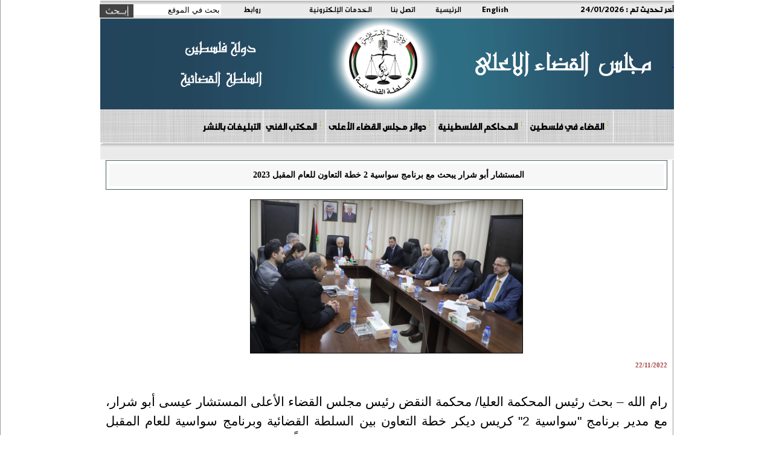

--- FILE ---
content_type: text/html; charset=utf-8
request_url: https://courts.gov.ps/details_ar.aspx?id=0HFeB2a42852678825a0HFeB2
body_size: 6612
content:



<html>
<head>
<title>مجلس القضاء الأعلى</title>
<link rel="stylesheet" type="text/css" href="styles/ar_style.css">
<meta http-equiv="Content-Type" content="text/html;charset=windows-1256">
<link REL="SHORTCUT ICON" HREF="favorite.ico">
<META HTTP-EQUIV="Description" CONTENT="مجلس القضاء الأعلى">
<META HTTP-EQUIV="Keywords" CONTENT="مجلس القضاء الأعلى">
    <link rel="icon" 
      type="image/png" 
      href="ico.png">
</head>





<body style="margin-top:0px; margin-right:0px; margin-left:0px; margin-bottom:0px" bgcolor="#ffffff">



  <table cellspacing="0" cellpadding="0" border="0" width="100%" div dir="rtl">
 <tr>
  <td align="center" valign="middle">
  
          
            <table valign="middle" cellspacing="0" cellpadding="0" border="0" width="950" height="25"  background="images/back-top-news.gif">
                
               
          
                    <td valign="middle"><b><font class="top-links"> آخر تحديث تم : </font></b><span id="lbl_mess" class="top-links">24/01/2026</span></td>
                 
              
                <td><a href="english.aspx" class="top-links">English</a></td>
<td><a href="index.aspx"  class="top-links">الرئيسية</a></td>              
      <td><a href="/details_ar.aspx?id=WwjLeya32935412565aWwjLey" class="top-links">اتصل بنا</a></td>
                    <td><a href="/details_ar.aspx?id=FGvLEba79947252aFGvLEb" class="top-links">الخدمات الإلكترونية</a></td>
                    <td><a href="/details_ar.aspx?id=bZ1JBca41877132abZ1JBc" class="top-links">روابط</a></td>
               <td>
        <form action="search_ar.aspx" method="post">
          <div id="searchwrapper">
          <input type="text" class="searchbox" name="search" value="بحث في الموقع" style="height: 18px; font-size: 10pt; color: #000000; top: 6px; right: 15px;" onclick="if(this.value=='بحث في الموقع') this.value='';" onblur="if(this.value=='') this.value='بحث في الموقع';"  style="height: 20px; font-size: 10pt; color: #000000;" onclick="    this.value="";"/>
          <input type="image" src="images/search_ar.jpg" alt="إبحث" class="searchbox_submit" value="" style=" top: 6px; right: 160px;"/>

             </div>
</form>
        </td>
        </tr>
             
                </tr>
</table><table cellspacing="0" cellpadding="0" border="0" width="950" background="images/HederBaclground9.png">
         <tr height="150">
               <td>
              <a href="https://www.courts.gov.ps">
    <div style="height:100%;width:100%">
       &nbsp
    </div>
  </a>
</td>
         </tr>
      </table>
    
 <table cellspacing="0" cellpadding="0" border="0" width="950" background="images/background-gray-linen.jpg">
    <tr >
        <td  align="center" >
         
<img src="images/space.gif" height="1"><br>

        <table cellspacing="0" cellpadding="0" border="0" width="950" background="images/background-gray-linen.jpg">
    <tr >
        <td  align="center" >
         
<img src="images/space.gif" height="1"><br>

        <table cellspacing="0" cellpadding="0" border="0" width="750" style="text-align: left">
          <tr align="center" valign="middle">
          <td width="750" align="center" valign="middle">
          <link rel="stylesheet" type="text/css" href="menus/ar_ddsmoothmenu14.css" />
		  <script type="text/javascript" src="menus/jquery.min.js"></script>
		  <script type="text/javascript" src="menus/ddsmoothmenu.js"></script>
		  <script type="text/javascript">
		      ddsmoothmenu.init({
		          mainmenuid: "smoothmenu1", //menu DIV id
		          orientation: 'h', //Horizontal or vertical menu: Set to "h" or "v"
		          classname: 'ddsmoothmenu', //class added to menu's outer DIV
		          contentsource: "markup" //"markup" or ["container_id", "path_to_menu_file"]
		      }
  )
</script>






<table cellspacing="0" cellpadding="0" border="0" width="100%" style="text-align: center" >

    <tr >
<td >
  


<div id="smoothmenu1" class="m2-font">
<ul>
    &nbsp;&nbsp;&nbsp;
<li><a href='details_ar.aspx?id=NQxt7Ja21890319aNQxt7J' class='m2-font'>القضاء في فلسطين</font></a><ul><li><a href="details_ar.aspx?id=E9pV7sa36166614aE9pV7s" class='slider-text'><b>في سطور</b></a></li><li><a href="details_ar.aspx?id=DZtUPxa37118367aDZtUPx" class='slider-text'><b>رئيس و أعضاء المجلس</b></a></li><li><a href="details_ar.aspx?id=JEtp8za38070120aJEtp8z" class='slider-text'><b>الهيكل التنظيمي للمجلس</b></a></li><li><a href="details_ar.aspx?id=0CoWjma43780638a0CoWjm" class='slider-text'><b>القضاة</b></a><ul><li><a href="details_ar.aspx?id=0CoWjma43780638a0CoWjm" class='slider-text'><b>القضاة</b></a></li></ul></li><li><a href="" class='slider-text'><b>لوحة الشرف</b></a></li></ul></li><li><a href='' class='m2-font'>المحاكم الفلسطينية</font></a><ul><li><a href="details_ar.aspx?id=cS93ZZa3807012acS93ZZ" class='slider-text'><b>خريطة المحاكم</b></a></li><li><a href="details_ar.aspx?id=prcdJoa22842072aprcdJo" class='slider-text'><b>أرقام وحقائق </b></a></li><li><a href="/courts.aspx?id=jcsdRua16179801ajcsdRu" class='slider-text'><b>جنين</b></a></li><li><a href="/courts.aspx?id=2RnB3Fa17131554a2RnB3F" class='slider-text'><b>طولكرم</b></a></li><li><a href="/courts.aspx?id=T7KKeea18083307aT7KKee" class='slider-text'><b>رام الله</b></a></li><li><a href="courts.aspx?id=tpocuZa19035060atpocuZ" class='slider-text'><b>بيت لحم</b></a></li><li><a href="/courts.aspx?id=COHSYMa19986813aCOHSYM" class='slider-text'><b>الخليل</b></a></li><li><a href="/courts.aspx?id=S8osY1a20938566aS8osY1" class='slider-text'><b>نابلس</b></a></li><li><a href="/courts.aspx?id=X5Ouuza21890319aX5Ouuz" class='slider-text'><b>اريحا</b></a></li><li><a href="/courts.aspx?id=9vghsBa22842072a9vghsB" class='slider-text'><b>غزة</b></a></li><li><a href="/courts.aspx?id=9Q3trxa23793825a9Q3trx" class='slider-text'><b>قلقيلية</b></a></li><li><a href="/courts.aspx?id=8yshCha24745578a8yshCh" class='slider-text'><b>طوباس</b></a></li><li><a href="/courts.aspx?id=7rLNoxa25697331a7rLNox" class='slider-text'><b>سلفيت</b></a></li><li><a href="/courts.aspx?id=EN5V9Qa26649084aEN5V9Q" class='slider-text'><b>خانيونس</b></a></li><li><a href="/courts.aspx?id=cLQrLka27600837acLQrLk" class='slider-text'><b>القدس</b></a></li></ul></li><li><a href='details_ar.aspx?id=1P5EEEa176074305a1P5EEE' class='m2-font'>دوائر مجلس القضاء الأعلى</font></a><ul><li><a href="details_ar.aspx?id=7EJpzEa177026058a7EJpzE" class='slider-text'><b>مكتب رئيس المجلس</b></a></li><li><a href="details_ar.aspx?id=NO9OtGa177977811aNO9OtG" class='slider-text'><b>دائرة التفتيش القضائي</b></a></li><li><a href="details_ar.aspx?id=tLqbOGa179881317atLqbOG" class='slider-text'><b>المكتب الفني</b></a><ul><li><a href="details_ar.aspx?id=tLqbOGa179881317atLqbOG" class='slider-text'><b>المكتب الفني</b></a></li></ul></li><li><a href="details_ar.aspx?id=f00reja89464782af00rej" class='slider-text'><b>الأمانة العامة</b></a></li><li><a href="details_ar.aspx?id=5yMCNda180833070a5yMCNd" class='slider-text'><b>الإدارة العامة للشؤون الإدارية والمالية</b></a><ul><li><a href="details_ar.aspx?id=5yMCNda180833070a5yMCNd" class='slider-text'><b>الإدارة العامة للشؤون الإدارية والمالية</b></a></li></ul></li><li><a href="details_ar.aspx?id=Y8McYXa181784823aY8McYX" class='slider-text'><b>دائرة تكنولوجيا المعلومات</b></a><ul><li><a href="details_ar.aspx?id=Y8McYXa181784823aY8McYX" class='slider-text'><b>دائرة تكنولوجيا المعلومات</b></a></li></ul></li><li><a href="details_ar.aspx?id=OYx43Ga182736576aOYx43G" class='slider-text'><b>وحدة التخطيط وإدارة المشاريع</b></a></li><li><a href="details_ar.aspx?id=KowSfEa183688329aKowSfE" class='slider-text'><b>المركز الإعلامي القضائي</b></a></li><li><a href="/details_ar.aspx?id=j75L7ha605314908aj75L7h" class='slider-text'><b>دائرة الرقابة والجودة</b></a></li></ul></li><li><a href='' class='m2-font'>المكتب  الفني</font></a><ul><li><a href="https://courts.gov.ps/details_ar.aspx?id=NhnCbma42886941933aNhnCbm" class='slider-text'><b>نظام المكتب الفني</b></a></li><li><a href="https://courts.gov.ps/TechnicalOffice/SearchJudicialPrincipl.aspx" class='slider-text'><b>مبادئ قضائية</b></a></li><li><a href="https://courts.gov.ps/details_ar.aspx?id=Ru2cdca42885990180aRu2cdc" class='slider-text'><b>اصدارات المكتب الفني</b></a></li><li><a href="https://courts.gov.ps/details_ar.aspx?id=jYbcOWa42883134921ajYbcOW" class='slider-text'><b>تشريعات</b></a></li></ul></li><li><a href='https://www.courts.gov.ps/notifications/' class='m2-font'>التبليغات بالنشر</font></a></li>
</ul>
</div>



</td></tr></table>




</td></tr></table>
        </td></tr>
        </table>
        </td></tr>
        </table>



    <table cellspacing="0" cellpadding="0" border="0" width="950">
    <tr valign="middle" height="28">
    
    <td width="945" background="images/back-top-news.gif">
    <marquee scrollAmount=4  id="newsmarq" direction="right" width="925" onMouseover="this.scrollAmount=0" onMouseout="this.scrollAmount=4">
<img src='images/hjc-logo-small.png' width="15" align=absmiddle>  &nbsp;&nbsp;&nbsp;&nbsp;&nbsp;<a href='details_ar.aspx?id=uzqDdFa44272694301auzqDdF' class='slider-text'> مجلس القضاء الأعلى يعقد لقاءً مفتوحاً مع وسائل الإعلام لبحث آفاق التعاون
 </a>  &nbsp;&nbsp;&nbsp;&nbsp;&nbsp;<img src='images/hjc-logo-small.png' width="15" align=absmiddle>  &nbsp;&nbsp;&nbsp;&nbsp;&nbsp;<a href='details_ar.aspx?id=uzqDdFa44270790795auzqDdF' class='slider-text'> اعتماد محاكم البداية في رام الله ونابلس والخليل وغزة لاستقبال الطعون الانتخابية
 </a>  &nbsp;&nbsp;&nbsp;&nbsp;&nbsp;<img src='images/hjc-logo-small.png' width="15" align=absmiddle>  &nbsp;&nbsp;&nbsp;&nbsp;&nbsp;<a href='details_ar.aspx?id=uzqDdFa44254610994auzqDdF' class='slider-text'> تهنئة بمناسبة الأعياد المجيدة ورأس السنة الميلادية
 </a>  &nbsp;&nbsp;&nbsp;&nbsp;&nbsp;<img src='images/hjc-logo-small.png' width="15" align=absmiddle>  &nbsp;&nbsp;&nbsp;&nbsp;&nbsp;<a href='details_ar.aspx?id=uzqDdFa44266032030auzqDdF' class='slider-text'>مجلس القضاء الأعلى يدرّب قضاته على تعزيز وصول الأشخاص ذوي الإعاقة إلى العدالة

 </a>  &nbsp;&nbsp;&nbsp;&nbsp;&nbsp;<img src='images/hjc-logo-small.png' width="15" align=absmiddle>  &nbsp;&nbsp;&nbsp;&nbsp;&nbsp;<a href='details_ar.aspx?id=uzqDdFa44255562747auzqDdF' class='slider-text'>رئيس الوزراء يبحث مع مجلس القضاء الأعلى جهود تطوير منظومة القضاء واستقلاليته وتمكينه

 </a>  &nbsp;&nbsp;&nbsp;&nbsp;&nbsp;<img src='images/hjc-logo-small.png' width="15" align=absmiddle>  &nbsp;&nbsp;&nbsp;&nbsp;&nbsp;<a href='details_ar.aspx?id=uzqDdFa44253659241auzqDdF' class='slider-text'>في اختتام مؤتمرهما المشترك: القضاء الأعلى والنيابة العامة يؤكدان تبنيهما التوصيات وتحويلها إلى خطوات عملية مستقبلية </a>  &nbsp;&nbsp;&nbsp;&nbsp;&nbsp;<img src='images/hjc-logo-small.png' width="15" align=absmiddle>  &nbsp;&nbsp;&nbsp;&nbsp;&nbsp;<a href='details_ar.aspx?id=uzqDdFa44250803982auzqDdF' class='slider-text'> ضمن مشروع &#34;حماية&#34;.. مجلس القضاء الأعلى يدرب موظفيه على التعامل مع ذوي الإعاقة
 </a>  &nbsp;&nbsp;&nbsp;&nbsp;&nbsp;</marquee>

    
    </td>
    <td width="5"><img src="images/right-news_ar.gif"></td>
    </tr>
    <tr height="1"><td colspan="3"></td></tr>
    </table>



    <table cellspacing="0" cellpadding="0" border="0" width="950">
    

    <td width="1"><img src="images/space.gif" width="1"></td>
    <td width="723" bgcolor="#FFFFFF">




 <table cellspacing="0" cellpadding="0" border="0" width="950">
<tr valign="top">
</td><td width="1" bgcolor="#9A9A9A"><img src="images/space.gif" width="1"></td>
<td align="center">
        <form method="post" action="./details_ar.aspx?id=0HFeB2a42852678825a0HFeB2" id="Form1">
<div class="aspNetHidden">
<input type="hidden" name="__VIEWSTATE" id="__VIEWSTATE" value="/wEPDwUKLTIzNjUwNTQ2MQ9kFgJmD2QWAmYPDxYCHgRUZXh0BQoyNC8wMS8yMDI2ZGRkJrBH2D9UOTYH56c/mDZts476EE4m4rv8/QAomXWzLQ8=" />
</div>

<div class="aspNetHidden">

	<input type="hidden" name="__VIEWSTATEGENERATOR" id="__VIEWSTATEGENERATOR" value="5DE8739E" />
</div>
        




 <table cellspacing="0" cellpadding="0" border="0" width="100%">
<tr valign="top" style="height:590px">
<td width="715" align="center">
<table cellspacing="0" cellpadding="0" border="0" width="98%" style="height:590px">
<tr valign="top"><td>





<!-- AddThis Button END -->
<table cellspacing="0" cellpadding="10" class="title" width="100%" style="border:1px solid #465F61">
<tr style="height:36px;">
<td align="center" style="background-color:#F7F7F7">
<font class="title"> المستشار أبو شرار يبحث مع برنامج سواسية 2 خطة التعاون للعام المقبل 2023
</font>
    &nbsp;</td>
</tr>
</table>
<div align=center><br/><img src='/userfiles/image/%D8%B3%D9%88%D9%88%D8%A7%D8%B3%D9%8A%D9%8A%D9%87.JPG' width=450 style='border:solid 1px #000' alt='' /><br/></div>
<p></p>
<font class='date'>22/11/2022</font>
<div class="text"><p class="MsoNormal" dir="RTL" style="margin: 0cm 0cm 8pt; line-height: 22px; font-size: 11pt; font-family: Calibri, sans-serif; text-align: justify; direction: rtl; unicode-bidi: embed;"><span lang="AR-SA" style="font-size: 14pt; line-height: 28px; font-family: Arial, sans-serif;">&nbsp;</span></p>
<p class="MsoNormal" dir="RTL" style="margin: 0cm 0cm 8pt; line-height: 22px; font-size: 11pt; font-family: Calibri, sans-serif; text-align: justify; direction: rtl; unicode-bidi: embed;"><span lang="AR-SA" style="font-size: 16pt; line-height: 32px; font-family: Arial, sans-serif;">رام الله &ndash; بحث رئيس المحكمة العليا/ محكمة النقض رئيس مجلس القضاء الأعلى المستشار عيسى أبو شرار، مع مدير برنامج &quot;سواسية 2&quot; كريس ديكر خطة التعاون بين السلطة القضائية وبرنامج سواسية للعام المقبل 2023، بما يساهم بتطوير الخدمات العدلية المقدمة للجمهور، خصوصاً فيما يتعلق بتطوير دائرة تكنولوجيا المعلومات، ودوائر التبليغات، والمكتب الفني، ودائرة التفتيش القضائي، إضافة إلى تعزيز التعاون مع المعهد القضائي الفلسطيني.<o:p></o:p></span></p>
<p class="MsoNormal" dir="RTL" style="margin: 0cm 0cm 8pt; line-height: 22px; font-size: 11pt; font-family: Calibri, sans-serif; text-align: justify; direction: rtl; unicode-bidi: embed;"><span lang="AR-SA" style="font-size: 16pt; line-height: 32px; font-family: Arial, sans-serif;">&nbsp;</span></p>
<p class="MsoNormal" dir="RTL" style="margin: 0cm 0cm 8pt; line-height: 22px; font-size: 11pt; font-family: Calibri, sans-serif; text-align: justify; direction: rtl; unicode-bidi: embed;"><span lang="AR-SA" style="font-size: 16pt; line-height: 32px; font-family: Arial, sans-serif;">جاء ذلك خلال اجتماع في مقر مجلس القضاء الأعلى، حضره الأمين العام للمجلس القاضي أحمد ولد علي، ورئيس وحدة التخطيط وإدارة المشاريع القاضي عاهد طوقان، ومدير الوحدة محمود صبيحات، ومدير عام الشؤون المالية والإدارية شريف القواسمة، وكلا من السادة عمر العسولي، مراد رمان من برنامج &quot;سواسية 2&quot; وبرنامج الأمم المتحدة الإنمائي</span><span lang="EN-US" dir="LTR" style="font-size: 16pt; line-height: 32px; font-family: Arial, sans-serif;">.</span><span lang="AR-SA" style="font-family: Arial, sans-serif;"><o:p></o:p></span></p>
<p class="MsoNormal" dir="RTL" style="margin: 0cm 0cm 8pt; line-height: 22px; font-size: 11pt; font-family: Calibri, sans-serif; text-align: justify; direction: rtl; unicode-bidi: embed;"><span lang="AR-SA" style="font-family: Arial, sans-serif;">&nbsp;</span></p>
<p class="MsoNormal" dir="RTL" style="margin: 0cm 0cm 8pt; line-height: 22px; font-size: 11pt; font-family: Calibri, sans-serif; text-align: justify; direction: rtl; unicode-bidi: embed;"><span lang="AR-SA" style="font-size: 16pt; line-height: 32px; font-family: Arial, sans-serif;">وأشاد المستشار أبو شرار بالتعاون البناء من برنامج &quot;سواسية 2&quot; مع السلطة القضائية، والذي كان له دور بارز في تعزيز قدراتها والارتقاء بخدماتها المقدمة لجمهور المتقاضين خلال السنوات الأخيرة. وأبدى استعداد مجلس القضاء الأعلى للتعاون مع البرنامج والمانحين لتطوير برنامج &quot;سواسية 3&quot; الذي سيستمر حتى العام 2029.<o:p></o:p></span></p>
<p class="MsoNormal" dir="RTL" style="margin: 0cm 0cm 8pt; line-height: 22px; font-size: 11pt; font-family: Calibri, sans-serif; text-align: justify; direction: rtl; unicode-bidi: embed;"><span lang="AR-SA" style="font-size: 16pt; line-height: 32px; font-family: Arial, sans-serif;">وشدد المستشار أبو شرار على التوجهات لتطوير قدرات المعهد القضائي، ليكون الرافد الوحيد للسلطة القضائية من القضاة الجدد بعد إعادة تفعيل برنامج دبلوم الدراسات القضائية، وحثّ في هذا الصدد على تخصيص مزيد من موارد الدعم للمعهد بما في ذلك المساعدة على تأهيل المبنى الجديد وقاعات التدريب.&nbsp;<o:p></o:p></span></p>
<p class="MsoNormal" dir="RTL" style="margin: 0cm 0cm 8pt; line-height: 22px; font-size: 11pt; font-family: Calibri, sans-serif; text-align: justify; direction: rtl; unicode-bidi: embed;"><span lang="AR-SA" style="font-size: 16pt; line-height: 32px; font-family: Arial, sans-serif;">&nbsp;</span></p>
<p class="MsoNormal" dir="RTL" style="margin: 0cm 0cm 8pt; line-height: 22px; font-size: 11pt; font-family: Calibri, sans-serif; text-align: justify; direction: rtl; unicode-bidi: embed;"><span lang="AR-SA" style="font-size: 16pt; line-height: 32px; font-family: Arial, sans-serif;">من جانبه أكد كريس ديكر على استعداد برنامج &quot;سواسية&quot; على دعم المعهد القضائي وعدد من الدوائر في مجلس القضاء الأعلى.<o:p></o:p></span></p>
<p class="MsoNormal" dir="RTL" style="margin: 0cm 0cm 8pt; line-height: 22px; font-size: 11pt; font-family: Calibri, sans-serif; text-align: justify; direction: rtl; unicode-bidi: embed;"><span lang="AR-SA" style="font-size: 16pt; line-height: 32px; font-family: Arial, sans-serif;">&nbsp;</span></p>
<p class="MsoNormal" dir="RTL" style="margin: 0cm 0cm 8pt; line-height: 22px; font-size: 11pt; font-family: Calibri, sans-serif; text-align: justify; direction: rtl; unicode-bidi: embed;"><span lang="AR-SA" style="font-size: 16pt; line-height: 32px; font-family: Arial, sans-serif;">&nbsp;</span></p>
<p class="MsoNormal" dir="RTL" style="margin: 0cm 0cm 8pt; line-height: 22px; font-size: 11pt; font-family: Calibri, sans-serif; text-align: justify; direction: rtl; unicode-bidi: embed;"><span lang="AR-SA" style="font-size: 14pt; line-height: 28px; font-family: Arial, sans-serif;">&nbsp;</span></p>
<p class="MsoNormal" dir="RTL" style="margin: 0cm 0cm 8pt; line-height: 22px; font-size: 11pt; font-family: Calibri, sans-serif; direction: rtl; unicode-bidi: embed;"><span lang="AR-SA" style="font-size: 14pt; line-height: 28px; font-family: Arial, sans-serif;">&nbsp;</span></p></div>





</td></tr></table>

</td>

</tr>

</table>
<center>
<img src="images/space.gif" height="5" alt="" /><br />

</center>




</table>


    </form>

</td>

</tr>

</table>
<center>
<img src="images/space.gif" height="5"><br>

</center>

</td><td width="1" bgcolor="#9A9A9A"><img src="images/space.gif" width="1"></td></tr>

</table>
<hr style="width:950px">
</td></tr>

</table>
    <br>






</body>
</html>
